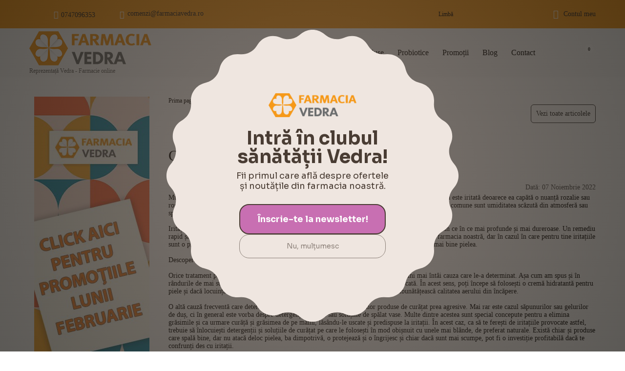

--- FILE ---
content_type: text/html; charset=utf-8
request_url: https://farmaciavedra.ro/blog-article/6/cum-sa-ti-ingrijesti-pielea-daca-suferi-de-iritatii.html
body_size: 16336
content:
<!DOCTYPE html><html lang="ro"><head><meta http-equiv="Content-Type" content="text/html; charset=utf-8" /><meta http-equiv="Content-Script-Type" content="text/javascript" /><meta http-equiv="Content-Style-Type" content="text/css" /><meta name="description" content="Farmacia online Vedra iti ofera suplimente alimentare si produse farmaceutice pentru sănătatea familiei tale" /><meta name="keywords" content="farmacie, omnibiotic, regulatpro, esprico, caricol, theresienoil, vedra, farmacia vedra,omni biotic, farmacie online" /> <link rel="icon" type="image/x-icon" href="/favicon.ico" /><title>Farmacia Vedra – farmacie online</title><link rel="canonical" href="https://farmaciavedra.ro/blog-article/6/cum-sa-ti-ingrijesti-pielea-daca-suferi-de-iritatii.html" />  <link rel="stylesheet" type="text/css" href="/userfiles/css/css_113_1596.css" /><script type="text/javascript" src="/userfiles/css/js_113_623.js"></script><meta name="viewport" content="width=device-width, initial-scale=1" /><link rel="alternate" type="application/rss+xml" title="Ştiri" href="/module.php?ModuleName=com.summercart.rss&amp;UILanguage=ro&amp;FeedType=News" /><script type="text/javascript">$(function(){ $('.innerbox').colorbox({minWidth: 500, minHeight: 300, maxWidth: '90%', maxHeight: '96%'}); var maxProducts = 7; var httpsDomain = 'https://farmaciavedra.ro/'; var searchUrl = '/search.html'; var seeMoreText = 'vezi mai mult'; SC.Util.initQuickSearch(httpsDomain, maxProducts, searchUrl, seeMoreText); }); SC.storeRoot = 'https://farmaciavedra.ro/'; SC.storeRootPath = '/'; SC.ML.PROVIDE_VALID_EMAIL = 'Trebuie sa introduci o adresă de mail corectă.'; SC.JSVersion = ''; </script><!-- Google tag (gtag.js) -->
<script async src="https://www.googletagmanager.com/gtag/js?id=AW-10901397264"></script>
<script>
  window.dataLayer = window.dataLayer || [];
  function gtag(){dataLayer.push(arguments);}
  gtag('js', new Date());

  gtag('config', 'AW-10901397264');
</script>
<!-- Event snippet for Achiziție finalizată conversion page -->
<script>
  gtag('event', 'conversion', {
      'send_to': 'AW-10901397264/vfGoCN7E5_kYEJC-mM4o',
      'value': 100.0,
      'currency': 'RON',
      'transaction_id': ''
  });
</script>
<script>
gtag('set', 'user_data', {
"city":CustomerAddressCity,

});
</script>
<script async custom-element="amp-analytics" src="https://cdn.ampproject.org/v0/amp-analytics-0.1.js"></script>
<script id="mcjs">!function(c,h,i,m,p){m=c.createElement(h),p=c.getElementsByTagName(h)[0],m.async=1,m.src=i,p.parentNode.insertBefore(m,p)}(document,"script","https://chimpstatic.com/mcjs-connected/js/users/a82123af22b7b5fa9d00f9f75/8b8a2fe58a7cde0b11164f3b8.js");</script>
 
		<script type="application/ld+json">
			{
				"@context": "https://schema.org",
				"@type": "BreadcrumbList",
				"itemListElement":
				[
					{
						"@type": "ListItem",
						"position": 1,
						"item":
						{
							"@id": "https://farmaciavedra.ro/",
							"name": "Prima pagină"
						}
					},
					{
						"@type": "ListItem",
						"position": 2,
						"item":
						{
							"@id": "https://farmaciavedra.ro/blog.html",
							"name": "Bloguri"
						}
					},
					{
						"@type": "ListItem",
						"position": 3,
						"item":
						{
							"@id": "https://farmaciavedra.ro/blog-article/6/cum-sa-ti-ingrijesti-pielea-daca-suferi-de-iritatii.html",
							"name": "Cum să-ți îngrijești pielea dacă suferi de iritații?"
						}
					}
				]
			}
		</script>  <link rel="preload" href="/skins/assets/fonts/awesome-icons-4.7/fontawesome-webfont.woff2" as="font" type="font/woff2" crossorigin /><link rel="preload" href="/skins/assets/fonts/open-iconic-11/fonts/open-iconic.woff2" as="font" type="font/woff2" crossorigin /><link rel="preload" href="/skins/assets/fonts/montserrat/montserrat-v12-cyrillic_latin-regular.woff2" as="font" type="font/ttf" crossorigin /> <script>(function(w,d,s,l,i){w[l]=w[l]||[];w[l].push({'gtm.start': new Date().getTime(),event:'gtm.js'});var f=d.getElementsByTagName(s)[0], j=d.createElement(s),dl=l!='dataLayer'?'&l='+l:'';j.async=true;j.src= 'https://www.googletagmanager.com/gtm.js?id='+i+dl;f.parentNode.insertBefore(j,f); })(window,document,'script','dataLayer','GTM-KHLDL6FZ');</script><script type="text/javascript">!function() { var scGTM = new SCEvents('GTM'); scGTM.sendProductParams = []; scGTM.orderInfo = false; scGTM.init(); $(document).on(scGTM.getEventStr('tracking:quick-buy'), function(event) { var product = scGTM.sendProductParams; dataLayer.push({'event': 'googleads.quickbuy', 'value': (product.promo != 0 ? product.promo : product.price), 'currency': product.currency}); }); $(document).on(scGTM.getEventStr('tracking:order-placed'), function(event, orderInfo) { var productIds = []; var orderItems = orderInfo.OrderItems; for (i in orderItems) { productIds.push(orderItems[i]['ProductID']); } var product = scGTM.sendProductParams, value = orderInfo.isQuickBuy ? (product.promo != 0 ? product.promo : product.price) : orderInfo['OrderTotal'], currency = orderInfo.isQuickBuy ? product.currency : orderInfo['OrderCurrencyCode']; dataLayer.push({'event': 'googleads.conversion', 'value': value, 'currency': currency, 'transaction_id': orderInfo['OrderID']}); }); }(); </script> <script type="text/javascript" src="//www.googleadservices.com/pagead/conversion_async.js"></script><script type="text/javascript">!function() { var scEOGoogleAWDynRem = new SCEvents('G_AW_D_R_T'); scEOGoogleAWDynRem.sendCategoryIsEnabled = false; scEOGoogleAWDynRem.sendCategoryParams = []; scEOGoogleAWDynRem.sendBrandIsEnabled = false; scEOGoogleAWDynRem.sendBrandParams = []; scEOGoogleAWDynRem.sendProductIsEnabled = false; scEOGoogleAWDynRem.sendProductParams = []; scEOGoogleAWDynRem.sendProductsListingParams = []; scEOGoogleAWDynRem.pageCode = "com.summercart.blog.article"; scEOGoogleAWDynRem.visitHelpPageIsEnabled = false; scEOGoogleAWDynRem.cartProductIds = []; scEOGoogleAWDynRem.orderInfo = false; scEOGoogleAWDynRem.init(); $(document).on(scEOGoogleAWDynRem.getEventStr('tracking:view-product'), function(event, product){ if (!window.google_trackConversion) { return; } window.google_trackConversion({ google_conversion_id: '10901397264', google_custom_params: { ecomm_prodid: product.id, ecomm_pagetype: 'product', ecomm_totalvalue : (product.promo && product.promo !== 0) ? product.promo : product.price, ecomm_category : getDynRemCategoryBranch(product) }, google_remarketing_only: true }); }); $(document).on(scEOGoogleAWDynRem.getEventStr('tracking:search'), function(event, searchPhrase) { var search = $('[name="ProductIdsAdword"]').map(function(index, element){ return $(element).attr('value'); }); var n = {},r=[]; for(var i = 0; i < search.length; i++) { if (!n[search[i]]) { n[search[i]] = true; r.push(search[i]); } } if (!window.google_trackConversion) { return; } window.google_trackConversion({ google_conversion_id: '10901397264', google_custom_params: { ecomm_prodid: r, ecomm_pagetype: 'searchresults', }, google_remarketing_only: true }); }); $(document).on(scEOGoogleAWDynRem.getEventStr('tracking:view-category'), function(event, category){ var search = $('[name="ProductIdsAdword"]').map(function(index, element){ return $(element).attr('value'); }); var n = {},r=[]; for (var i = 0; i < search.length; i++) { if (!n[search[i]]) { n[search[i]] = true; r.push(search[i]); } } if (!window.google_trackConversion) { return; } window.google_trackConversion({ google_conversion_id: '10901397264', google_custom_params: { ecomm_prodid: r, ecomm_pagetype: 'category', ecomm_category : category.name }, google_remarketing_only: true }); }); $(document).on(scEOGoogleAWDynRem.getEventStr('tracking:view-brand'), function(event, brand) { var search = $('[name="ProductIdsAdword"]').map(function(index, element){ return $(element).attr('value'); }); var n = {},r=[]; for (var i = 0; i < search.length; i++) { if (!n[search[i]]) { n[search[i]] = true; r.push(search[i]); } } if (!window.google_trackConversion) { return; } window.google_trackConversion({ google_conversion_id: '10901397264', google_custom_params: { ecomm_prodid: r, ecomm_pagetype: 'category', ecomm_category : brand.name }, google_remarketing_only: true }); }); $(document).on(scEOGoogleAWDynRem.getEventStr('tracking:view-web-page'), function(event) { if (!window.google_trackConversion) { return; } window.google_trackConversion({ google_conversion_id: '10901397264', google_custom_params: { ecomm_pagetype: 'other' }, google_remarketing_only: true }); }); $(document).on(scEOGoogleAWDynRem.getEventStr('tracking:initiate-checkout'), function(event) { if (!window.google_trackConversion) { return; } window.google_trackConversion({ google_conversion_id: '10901397264', google_custom_params: { ecomm_prodid: scEOGoogleAWDynRem.cartProductIds, ecomm_pagetype: 'cart' }, google_remarketing_only: true }); }); $(document).on(scEOGoogleAWDynRem.getEventStr('tracking:order-placed'), function(event, orderInfo) { var productIds = []; var priceTotal = 0; var orderItems = orderInfo.OrderItems; for (i in orderItems) { productIds.push(orderItems[i]['ProductID']); priceTotal += parseFloat(orderItems[i]['OrderItemPrice']); } if (!window.google_trackConversion) { return; } window.google_trackConversion({ google_conversion_id: '10901397264', google_custom_params: { ecomm_prodid: productIds, ecomm_pagetype: 'purchase', ecomm_totalvalue : priceTotal }, google_conversion_format: '3', google_conversion_order_id: orderInfo.OrderID, google_conversion_currency: orderInfo.OrderCustomerCurrencyCode, google_conversion_value: orderInfo.OrderCustomerCurrencyTotal, google_conversion_label: orderInfo.OrderID, google_remarketing_only: false }); }); function getDynRemCategoryBranch(product) { var category = product.category[0]; var breadcrumb = []; for (i in category.breadcrumb) { breadcrumb.push(category.breadcrumb[i].name); } breadcrumb.push(category.name); return breadcrumb.join(' > '); } }(); </script><!-- Global site tag (gtag.js) - Google Analytics -->
<script>
	window.gtag_loaded = true;
	window.dataLayer = window.dataLayer || [];
	function gtag(){dataLayer.push(arguments);}
	
			gtag('consent', 'default', {
			'ad_storage': 'granted',
			'ad_user_data': 'granted',
			'ad_personalization': 'granted',
			'analytics_storage': 'granted',
			'functionality_storage': 'granted',
			'personalization_storage': 'granted',
			'security_storage': 'granted'
		});
	</script>
<script async src="https://www.googletagmanager.com/gtag/js?id=G-D6N5867CDK"></script>
<script>
	gtag('js', new Date());
	gtag('config', 'G-D6N5867CDK', {'allow_enhanced_conversions':true});
</script>
<!-- /Global site tag (gtag.js) - Google Analytics -->

<script defer src='https://attr-2p.com/e5e4ae899/clc/1.js'></script>
<script class="js-tracking-scripts" type="text/javascript">
</script>
<script type="module" >
	import { GoogleEcommerceGtag } from "/skins/orion/plugins/google_ecomerce_tracking_gtag/google_ecomerce_tracking_gtag.js?rev=0cfa903748b22c57db214c7229180c71ed34da8a";
	
	var googleEcommerce = new GoogleEcommerceGtag(
		{
			'tracking:add-to-cart' : 'onAddToCart',
			'tracking:remove-from-cart' : 'onRemoveFromCart',
			'tracking:add-to-wishlist' : 'onAddToWishList',
						'tracking:register' : 'onRegister',
									'tracking:search' : 'onSearch',
						'tracking:view-product' : 'onViewItem',
			'tracking:view-category' : 'onViewItemList',
			'tracking:view-promotion' : 'onViewPromotion'
		},
		{"sendCategoryIsEnabled":false,"sendBrandIsEnabled":false,"sendBrandParams":[],"sendProductIsEnabled":false,"sendProductsIsEnabled":false,"sendProductsListingParams":[],"pageCode":"com.summercart.blog.article","visitHelpPageIsEnabled":false,"cartProductIds":[],"cartProducts":[],"cartCustomerCurrency":"","cartSubTotal":"","orderInfo":null,"customerEmail":"","sessionId":"","currency":"RON"},
		false,
		'G-D6N5867CDK'
	);
	
	googleEcommerce.register();
</script>
</head><body class="lang-ro dynamic-page dynamic-page-com_summercart_blog_article layout-236 layout-type-thin-wide products-per-row-3 " ><div class="c-body-container js-body-container"><div class="c-body-container__sub"><header class="c-header container js-header-container"><mi:section1 name="hasRestoredCart" src="popup/restored_cart.tmpl"></mi:section1><div class="c-header__topline"><div class="c-header__topline-inner"><div class="c-header__top-menu-contact"><div class="c-header__top-menu-row"><script type="text/javascript">$(function () { SC.Util.attachDropDown('#top-menu li', 'below'); SC.Util.attachDropDown('#top-menu li ul li', 'right'); if($('.js-header-mobile-top-menu .c-header__top-menu-line li').hasClass('c-header__top-menu-item')){ $('.js-header-mobile-top-menu').addClass('has-menus'); }else { $('.js-header-mobile-top-menu').addClass('is-empty'); } }); </script><ul id="top-menu" class="c-header__top-menu-line"></ul></div><div class="c-header__contact-wrapper"><ul class="c-header__contact-info-list"><li class="c-header__phone-wrapper c-header__contacet-row"><span class="c-header__phone-label c-header__contact-label"></span><a class="c-header__phone-number js-phone-number" href="tel:0747096353">0747096353</a></li><li class="c-header__email-wrapper c-header__contacet-row"><span class="c-header__email-label c-header__contact-label"></span><a class="c-header__email-link js-header-email" href="#"></a></li></ul></div></div><div class="c-header__lang-currency-profile"><div class="c-header__lang-currency"><div class="c-header__curr-lang-label"><span class="c-header__lang-label js-lang-label">Limbă</span><span class="c-header__curr-lang-label-separator js-lang-curr-separator"> & </span></div><div class="c-header__curr-lang-selected"><span class="c-header__curr-lang-selected-separator js-lang-curr-selected-separator"> / </span></div><div class="c-header__curr-lang-dropdown"><div class="c-header__language language-container"><span class="c-header__lang-dd-label"><span class="c-header__lang-dd-label-inner">Limbă</span></span></div></div></div><div class="c-header__profile js-header-login-section"><div class="c-header__profile-icon--not-logged" onclick="location.href='https://farmaciavedra.ro/login.html';">Contul meu</div><div class="c-header__profile-wrapper--not-logged"><a href="https://farmaciavedra.ro/login.html" class="c-header__profile_link c-header__profile-login">Contul meu</a><a href="https://farmaciavedra.ro/register.html" class="c-header__profile_link c-header__profile-register">Creează cont</a> </div></div></div></div></div><div class="c-header__standard"><h2 class="c-header__logo c-header__logo--is-image"><a class="c-header__logo-link" href="/"><img class="c-header__logo-image" src="/userfiles/logo/logo-farmacia-drogheria-on-line-vedra.png" alt="Farmacia Vedra International S.R.L." width="250" height="70" /></a><span class="c-header__slogan-text" style="">Reprezentață Vedra - Farmacie online</span></h2><div class="c-header__main-menu-place"></div><div class="c-header__info"><div class="c-header__search js-header-search"><div class="c-header__search-icon-toggle js-toggle-search"></div><div class="c-header__search-form-wrapper js-show-search-bar"><form action="/search.html" class="c-header_search_form js-header-search-form"><span class="c-header__search-button"><input type="submit" value="Căutare" class="c-header__search-button-submit" /></span><input type="text" class="c-header__search_input js-header-search-input" id="sbox" name="phrase" value="" placeholder="Caută..." /></form></div></div><div class="c-header__cart js-header-cart"><div class="c-header__cart-info"><div class="c-header__cart--empty"><span class="c-header__cart-items-count">0</span></div></div></div></div></div><div class="c-header__mobile"><div class="c-header__mobile-top"><div class="c-header__mobile-menu-item mobile-menu-item-international"><div class="c-header__lang-currency"><div class="c-header__curr-lang-label"><span class="c-header__lang-label js-lang-label">Limbă</span><span class="c-header__curr-lang-label-separator js-lang-curr-separator"> & </span></div><div class="c-header__curr-lang-selected"><span class="c-header__curr-lang-selected-separator js-lang-curr-selected-separator"> / </span></div><div class="c-header__curr-lang-dropdown"><div class="c-header__language language-container"><span class="c-header__lang-dd-label"><span class="c-header__lang-dd-label-inner">Limbă</span></span></div></div></div></div><div class="c-header__profile js-header-login-section"><div class="c-header__profile-icon--not-logged" onclick="location.href='https://farmaciavedra.ro/login.html';">Contul meu</div><div class="c-header__profile-wrapper--not-logged"><a href="https://farmaciavedra.ro/login.html" class="c-header__profile_link c-header__profile-login">Contul meu</a><a href="https://farmaciavedra.ro/register.html" class="c-header__profile_link c-header__profile-register">Creează cont</a></div></div></div><div class="c-header__mobile-middle"><div class="c-header__standard-logo-section"><h2 class="c-header__logo c-header__logo--is-image"><a href="/"><img class="c-header__logo-image" src="/userfiles/logo/logo-farmacia-drogheria-on-line-vedra.png" alt="Farmacia Vedra International S.R.L." width="250" height="70" /></a><span class="c-header__slogan-text" style="">Reprezentață Vedra - Farmacie online</span></h2></div><div class="c-header__mobile-menu-item mobile-menu-item-search"><div class="c-header__search js-header-search"><div class="c-header__search-icon-toggle js-toggle-search"></div><div class="c-header__search-form-wrapper js-show-search-bar"><form action="/search.html" class="c-header_search_form js-header-search-form"><span class="c-header__search-button"><input type="submit" value="Căutare" class="c-header__search-button-submit" /></span><input type="text" class="c-header__search_input js-header-search-input" id="sbox" name="phrase" value="" placeholder="Caută..." /></form></div></div></div><ul class="c-header__mobile-menu js-header-cart"><li class="c-header__mobile-menu-item c-header__cart-mobile"><a id="mobile-cart" class="c-header__cart-mobile-link mobile-menu-item-cart" href="https://farmaciavedra.ro/cart.html"></a></li><li class="c-header__mobile-menu-item mobile-menu-item-nav js-mobile-menu-item-nav"><span class="c-header__mobile-nav-icon is-first">&nbsp;</span><span class="c-header__mobile-nav-icon is-second">&nbsp;</span><span class="c-header__mobile-nav-icon is-third">&nbsp;</span></li></ul></div></div></header><main>
<div class="o-column c-layout-top o-layout--horizontal c-layout-top__sticky sticky js-layout-top">
	<div class="c-layout-wrapper c-layout-top__sticky-wrapper">
		<div class="o-box c-box-main-menu js-main-menu-box">

	<div class="o-box-content c-box-main-menu__content">
		<div class="c-menu__empty-for-logo"></div>
		<ul class="c-box-main-menu__list">
							<li class=" is-current c-box-main-menu__item js-box-main-menu__item">
					<a href="/" title="Acasă" class="c-box-main-menu__item-link">
												Acasă
						<span class="c-box-main-menu__mobile-control js-mobile-control"><span>+</span></span>
					</a>
									</li>
							<li class="menu-item-mega-menu c-box-main-menu__item js-box-main-menu__item">
					<a href="#" title="Meniu" class="c-box-main-menu__item-link">
												Meniu
						<span class="c-box-main-menu__mobile-control js-mobile-control"><span>+</span></span>
					</a>
											<ul class="c-mega-menu__rows-list js-mega-menu-list">
		<li class="c-mega-menu__row js-mega-menu__row">
					<div class="c-mega-menu__title-box c-mega-menu__titile-width-25% js-mega-menu-title-box" style="width:25%;"><span>  Sănătate</span></div>
			<div class="c-mega-menu__content-box c-mega-menu__content-width-25% js-mega-menu-content-box" style="width:25%;"><div id="box-megabox-0-1-19" class="c-box c-box--megabox-0-1-19 c-box-categories js-box-categories ">

	<a class="c-box-categories__main-category-link" href="/category/231/sanatate.html">		<div class="c-box-categories__box-title-wrapper o-box-title-wrapper">
		<h2 class="c-box-categories__box-title o-box-title">  Sănătate</h2>
	</div>
	
		<div class="c-box-categories__base-category-image-wrapper">
		<img class="c-box-categories__base-category-image js-mega-menu-images" data-src="/userfiles/categoryimages/image_665765efe04d803ebac0a50d473a1750.jpg" width="280" height="95" loading="lazy" />
	</div>
		</a>
	<ul class="c-box-categories__list">
				<li class="c-box-categories__category c-box-categories__categories-per-row-3">
			<a class="c-box-categories__category-title-link" href="/category/243/gat-raceala-tuse.html" title="Gât / Răceală / Tuse (33)">
								<img class="c-box-categories__category-image js-mega-menu-images" data-src="/userfiles/categoryimages/image_aa72f2cfd4e6d79656397ff95056aecd.jpg" width="400" height="400" loading="lazy" />
								<div class="c-box-categories__category-name-wrapper">
					<span class="c-box-categories__category-name">Gât / Răceală / Tuse</span> 
									</div>
			</a>
		</li>
				<li class="c-box-categories__category c-box-categories__categories-per-row-3">
			<a class="c-box-categories__category-title-link" href="/category/250/vitamine-si-minerale.html" title="Vitamine și minerale (14)">
								<img class="c-box-categories__category-image js-mega-menu-images" data-src="/userfiles/categoryimages/image_1e36870574bde011f32afccb4377a857.jpg" width="400" height="400" loading="lazy" />
								<div class="c-box-categories__category-name-wrapper">
					<span class="c-box-categories__category-name">Vitamine și minerale</span> 
									</div>
			</a>
		</li>
				<li class="c-box-categories__category c-box-categories__categories-per-row-3">
			<a class="c-box-categories__category-title-link" href="/category/245/imunitate.html" title="Imunitate (19)">
								<img class="c-box-categories__category-image js-mega-menu-images" data-src="/userfiles/categoryimages/image_ee9d203924a5b3eed9dbbaddaf53bc23.jpg" width="400" height="400" loading="lazy" />
								<div class="c-box-categories__category-name-wrapper">
					<span class="c-box-categories__category-name">Imunitate</span> 
									</div>
			</a>
		</li>
				<li class="c-box-categories__category c-box-categories__categories-per-row-3">
			<a class="c-box-categories__category-title-link" href="/category/249/arsuri-si-cicatrici.html" title="Arsuri și Cicatrici (12)">
								<img class="c-box-categories__category-image js-mega-menu-images" data-src="/userfiles/categoryimages/image_4d14f93c7f5c19bf4a8da714a14c4c5b.jpg" width="400" height="400" loading="lazy" />
								<div class="c-box-categories__category-name-wrapper">
					<span class="c-box-categories__category-name">Arsuri și Cicatrici</span> 
									</div>
			</a>
		</li>
				<li class="c-box-categories__category c-box-categories__categories-per-row-3">
			<a class="c-box-categories__category-title-link" href="/category/255/protectoare-hepatice.html" title="Protectoare Hepatice (1)">
								<img class="c-box-categories__category-image js-mega-menu-images" data-src="/userfiles/categoryimages/image_8950c99362d13af9a5e99b2c3ce56c8b.jpg" width="400" height="400" loading="lazy" />
								<div class="c-box-categories__category-name-wrapper">
					<span class="c-box-categories__category-name">Protectoare Hepatice</span> 
									</div>
			</a>
		</li>
				<li class="c-box-categories__category c-box-categories__categories-per-row-3">
			<a class="c-box-categories__category-title-link" href="/category/324/produse.html" title="Produse (83)">
								<div class="c-box-categories__category-name-wrapper">
					<span class="c-box-categories__category-name">Produse</span> 
									</div>
			</a>
		</li>
				<li class="c-box-categories__category c-box-categories__categories-per-row-3">
			<a class="c-box-categories__category-title-link" href="/category/246/disconfort-gastro-intestinal.html" title="Disconfort gastro-intestinal (17)">
								<img class="c-box-categories__category-image js-mega-menu-images" data-src="/userfiles/categoryimages/image_3ce05bf4486b28812591eec9c8be3791.jpg" width="400" height="400" loading="lazy" />
								<div class="c-box-categories__category-name-wrapper">
					<span class="c-box-categories__category-name">Disconfort gastro-intestinal</span> 
									</div>
			</a>
		</li>
				<li class="c-box-categories__category c-box-categories__categories-per-row-3">
			<a class="c-box-categories__category-title-link" href="/category/251/stres-frica-si-anxietate.html" title="Stres, frică și anxietate (2)">
								<img class="c-box-categories__category-image js-mega-menu-images" data-src="/userfiles/categoryimages/image_9aa297079176791c51c20c1bee9c3e5b.jpg" width="400" height="399" loading="lazy" />
								<div class="c-box-categories__category-name-wrapper">
					<span class="c-box-categories__category-name">Stres, frică și anxietate</span> 
									</div>
			</a>
		</li>
				<li class="c-box-categories__category c-box-categories__categories-per-row-3">
			<a class="c-box-categories__category-title-link" href="/category/252/tuse.html" title="Tuse (7)">
								<img class="c-box-categories__category-image js-mega-menu-images" data-src="/userfiles/categoryimages/image_0f8e52dcde65567254b24753ce79aa7f.jpg" width="400" height="400" loading="lazy" />
								<div class="c-box-categories__category-name-wrapper">
					<span class="c-box-categories__category-name">Tuse</span> 
									</div>
			</a>
		</li>
			</ul>

</div></div>
					<div class="c-mega-menu__title-box c-mega-menu__titile-width-25% js-mega-menu-title-box" style="width:25%;"><span>  Frumuseţe</span></div>
			<div class="c-mega-menu__content-box c-mega-menu__content-width-25% js-mega-menu-content-box" style="width:25%;"><div id="box-megabox-0-2-19" class="c-box c-box--megabox-0-2-19 c-box-categories js-box-categories ">

	<a class="c-box-categories__main-category-link" href="/category/230/frumusete.html">		<div class="c-box-categories__box-title-wrapper o-box-title-wrapper">
		<h2 class="c-box-categories__box-title o-box-title">  Frumuseţe</h2>
	</div>
	
		<div class="c-box-categories__base-category-image-wrapper">
		<img class="c-box-categories__base-category-image js-mega-menu-images" data-src="/userfiles/categoryimages/image_ed762faa8e6acd27f51eb284aa3ecfa8.jpg" width="280" height="95" loading="lazy" />
	</div>
		</a>
	<ul class="c-box-categories__list">
				<li class="c-box-categories__category c-box-categories__categories-per-row-3">
			<a class="c-box-categories__category-title-link" href="/category/263/par.html" title="Păr (4)">
								<img class="c-box-categories__category-image js-mega-menu-images" data-src="/userfiles/categoryimages/image_0a37f87ad71e1f2cf9e38b0d92cbe3a3.jpg" width="400" height="400" loading="lazy" />
								<div class="c-box-categories__category-name-wrapper">
					<span class="c-box-categories__category-name">Păr</span> 
									</div>
			</a>
		</li>
				<li class="c-box-categories__category c-box-categories__categories-per-row-3">
			<a class="c-box-categories__category-title-link" href="/category/262/piele.html" title="Piele (18)">
								<img class="c-box-categories__category-image js-mega-menu-images" data-src="/userfiles/categoryimages/image_6e95e2516437d6c513f15b1ade8b00ff.jpg" width="400" height="400" loading="lazy" />
								<div class="c-box-categories__category-name-wrapper">
					<span class="c-box-categories__category-name">Piele</span> 
									</div>
			</a>
		</li>
				<li class="c-box-categories__category c-box-categories__categories-per-row-3">
			<a class="c-box-categories__category-title-link" href="/category/264/unghii.html" title="Unghii (3)">
								<img class="c-box-categories__category-image js-mega-menu-images" data-src="/userfiles/categoryimages/image_9ee9830f7afa95bbaf581d3276c5b775.jpg" width="400" height="400" loading="lazy" />
								<div class="c-box-categories__category-name-wrapper">
					<span class="c-box-categories__category-name">Unghii</span> 
									</div>
			</a>
		</li>
			</ul>

</div></div>
					<div class="c-mega-menu__title-box c-mega-menu__titile-width-25% js-mega-menu-title-box" style="width:25%;"><span>  Mama și copilul</span></div>
			<div class="c-mega-menu__content-box c-mega-menu__content-width-25% js-mega-menu-content-box" style="width:25%;"><div id="box-megabox-0-3-19" class="c-box c-box--megabox-0-3-19 c-box-categories js-box-categories ">

	<a class="c-box-categories__main-category-link" href="/category/279/mama-si-copilul.html">		<div class="c-box-categories__box-title-wrapper o-box-title-wrapper">
		<h2 class="c-box-categories__box-title o-box-title">  Mama și copilul</h2>
	</div>
	
		<div class="c-box-categories__base-category-image-wrapper">
		<img class="c-box-categories__base-category-image js-mega-menu-images" data-src="/userfiles/categoryimages/image_ce82752ea5ddf7b2e9ceed60000a94f2.jpg" width="280" height="95" loading="lazy" />
	</div>
		</a>
	<ul class="c-box-categories__list">
				<li class="c-box-categories__category c-box-categories__categories-per-row-3">
			<a class="c-box-categories__category-title-link" href="/category/325/sarcina-si-alaptare.html" title="Sarcină și alăptare (19)">
								<img class="c-box-categories__category-image js-mega-menu-images" data-src="/userfiles/categoryimages/image_ac1e6882fac82a4585e5e421aeff9234.jpg" width="301" height="300" loading="lazy" />
								<div class="c-box-categories__category-name-wrapper">
					<span class="c-box-categories__category-name">Sarcină și alăptare</span> 
									</div>
			</a>
		</li>
				<li class="c-box-categories__category c-box-categories__categories-per-row-3">
			<a class="c-box-categories__category-title-link" href="/category/302/solutii-nazale.html" title="Soluții nazale (3)">
								<img class="c-box-categories__category-image js-mega-menu-images" data-src="/userfiles/categoryimages/image_23bf378ee78b252ee5ac996daad5d076.jpg" width="400" height="400" loading="lazy" />
								<div class="c-box-categories__category-name-wrapper">
					<span class="c-box-categories__category-name">Soluții nazale</span> 
									</div>
			</a>
		</li>
				<li class="c-box-categories__category c-box-categories__categories-per-row-3">
			<a class="c-box-categories__category-title-link" href="/category/304/raceala-si-tuse.html" title="Răceală și tuse (22)">
								<img class="c-box-categories__category-image js-mega-menu-images" data-src="/userfiles/categoryimages/image_b625d683d84e71109947b5b7d5f7fe20.jpg" width="400" height="400" loading="lazy" />
								<div class="c-box-categories__category-name-wrapper">
					<span class="c-box-categories__category-name">Răceală și tuse</span> 
									</div>
			</a>
		</li>
				<li class="c-box-categories__category c-box-categories__categories-per-row-3">
			<a class="c-box-categories__category-title-link" href="/category/313/crampe.html" title="Crampe (5)">
								<img class="c-box-categories__category-image js-mega-menu-images" data-src="/userfiles/categoryimages/image_450e78b1014c88086e829583f6e3362f.jpg" width="400" height="400" loading="lazy" />
								<div class="c-box-categories__category-name-wrapper">
					<span class="c-box-categories__category-name">Crampe</span> 
									</div>
			</a>
		</li>
				<li class="c-box-categories__category c-box-categories__categories-per-row-3">
			<a class="c-box-categories__category-title-link" href="/category/305/imunitate.html" title="Imunitate (9)">
								<img class="c-box-categories__category-image js-mega-menu-images" data-src="/userfiles/categoryimages/image_20478d106315d809a70d70cf1047162e.jpg" width="400" height="400" loading="lazy" />
								<div class="c-box-categories__category-name-wrapper">
					<span class="c-box-categories__category-name">Imunitate</span> 
									</div>
			</a>
		</li>
			</ul>

</div></div>
					<div class="c-mega-menu__title-box c-mega-menu__titile-width-25% js-mega-menu-title-box" style="width:25%;"><span>Probiotice</span></div>
			<div class="c-mega-menu__content-box c-mega-menu__content-width-25% js-mega-menu-content-box" style="width:25%;"><div id="box-megabox-0-4-19" class="c-box c-box--megabox-0-4-19 c-box-categories js-box-categories ">

	<a class="c-box-categories__main-category-link" href="/category/326/probiotice.html">		<div class="c-box-categories__box-title-wrapper o-box-title-wrapper">
		<h2 class="c-box-categories__box-title o-box-title">Probiotice</h2>
	</div>
	
		<div class="c-box-categories__base-category-image-wrapper">
		<img class="c-box-categories__base-category-image js-mega-menu-images" data-src="/userfiles/categoryimages/image_35dd8dfa3caeda5dbd3222f67be0e9de.jpg" width="280" height="95" loading="lazy" />
	</div>
		</a>
	<ul class="c-box-categories__list">
			</ul>

</div></div>
			</li>
	</ul>

									</li>
							<li class=" c-box-main-menu__item js-box-main-menu__item">
					<a href="/category/324/produse.html" title="Produse" class="c-box-main-menu__item-link">
												Produse
						<span class="c-box-main-menu__mobile-control js-mobile-control"><span>+</span></span>
					</a>
									</li>
							<li class=" c-box-main-menu__item js-box-main-menu__item">
					<a href="https://farmaciavedra.ro/category/326/probiotice.html" title="Probiotice" class="c-box-main-menu__item-link">
												Probiotice
						<span class="c-box-main-menu__mobile-control js-mobile-control"><span>+</span></span>
					</a>
									</li>
							<li class=" c-box-main-menu__item js-box-main-menu__item">
					<a href="/promotii.html" title="Promoții" class="c-box-main-menu__item-link">
												Promoții
						<span class="c-box-main-menu__mobile-control js-mobile-control"><span>+</span></span>
					</a>
									</li>
							<li class=" c-box-main-menu__item js-box-main-menu__item">
					<a href="https://farmaciavedra.ro/blog" title="Blog" class="c-box-main-menu__item-link">
												Blog
						<span class="c-box-main-menu__mobile-control js-mobile-control"><span>+</span></span>
					</a>
									</li>
							<li class="menu-item-mega-menu c-box-main-menu__item js-box-main-menu__item">
					<a href="#" title="Contact" class="c-box-main-menu__item-link">
												Contact
						<span class="c-box-main-menu__mobile-control js-mobile-control"><span>+</span></span>
					</a>
											<ul class="c-mega-menu__rows-list js-mega-menu-list">
		<li class="c-mega-menu__row js-mega-menu__row">
					<div class="c-mega-menu__title-box c-mega-menu__titile-width-50% js-mega-menu-title-box" style="width:50%;"><span>Adresă</span></div>
			<div class="c-mega-menu__content-box c-mega-menu__content-width-50% js-mega-menu-content-box" style="width:50%;"><div id="box-megabox-0-1-23" class="c-box c-box-megabox-0-1-23 c-box-address ">
		<div class="c-box-address__title-wrapper o-box-title-wrapper">
		<h2 class="c-box-address__title o-box-title">Adresă</h2>
	</div>
		<div class="c-box-address__content">
		<div class="c-box-address__content-wrapper">
			<div class="c-box-address__company-name">Farmacia Vedra International S.R.L.</div>
						<div class="c-box-address__address-list">
				<div class="c-box-address__address-title">Adresă:</div>
				<div class="c-box-address__address1">Glina, Str. LIBERTĂȚII, NR. 198A</div>
							</div>
									<div class="c-box-address__phone-list">
				<div class="c-box-address__phone-title">Telefon:</div>
				<div class="c-box-address__phone1">0747096353</div>
								<div class="c-box-address__phone2">0314210990</div>
							</div>
									<div class="c-box-address__email-wrapper">
				<div class="c-box-address__email-title">Adrese e-mail:</div>
								<div class="c-box-address__email">
					<a class="c-box-address__email-link" href="mailto:comenzi@farmaciavedra.ro">comenzi@farmaciavedra.ro</a>
				</div>
							</div>
					</div>
	</div>
</div>
</div>
					<div class="c-mega-menu__title-box c-mega-menu__titile-width-50% js-mega-menu-title-box" style="width:50%;"><span>Program</span></div>
			<div class="c-mega-menu__content-box c-mega-menu__content-width-50% js-mega-menu-content-box" style="width:50%;"><div id="box-megabox-0-2-23" class="c-box c-box--megabox-0-2-23 c-box-html ">
		<div class="c-box-html__box-title-wrapper o-box-title-wrapper">
		<h2 class="c-box-html__box-title o-box-title">Program</h2>
	</div>
		<div class="c-box-html__box-content s-html-editor"><div id="sales-time"><h6><span style="color:#FF0000;">Program de lucru:</span></h6><div>Luni - Vineri</div><div>09:00 -&nbsp;18:00</div></div><div id="sales-phone"><h6><span style="color:#FF0000;">Telefon:</span></h6><div><span style="font-family: Montserrat; font-size: 14px; background-color: rgb(251, 251, 251);">0747096353</span></div><div>&nbsp;</div><div>&nbsp; <div id="sales-email"><h6><span style="color:#FF0000;">Email</span></h6><div><a href="mailto:comenzi@farmaciavedra.ro" style="padding: 0;">comenzi @ farmaciavedra.ro</a></div><div>&nbsp;</div><div>Timp de răspuns max. 1 zi lucrătoare</div><div>&nbsp;</div><div><a href="mailto:contact@farmaciavedra.ro" style="padding: 0px;">contact @ farmaciavedra.ro</a></div></div></div><div>&nbsp;</div></div></div>
</div>
</div>
			</li>
	</ul>

									</li>
					</ul>
		<div class="c-menu__empty-for-cart"></div>
	</div>
	
</div>

<script type="text/javascript">
$(function(){
	/* $('#main-menu-box > .box-content  ul  li').unbind('mouseenter').unbind('mouseleave').bind({
		mouseenter : function() {
			$(this).find('> ul').stop(true, true).show(0);
			$(this).find('.box').trigger('megaMenuOpen');
			SC.Util.fitMegaMenuRows($(this));
		},
		mouseleave : function() {
			$(this).find('> ul').stop(true, true).delay(100).hide(0);
		}
	}); */
	
	if (($('.js-main-menu-box > .c-box-main-menu__content > ul > li > ul').length > 0 ) && ($('.js-main-menu-box > .c-box-main-menu__content > ul > li > ul').html().length > 0)) {
		$('.js-main-menu-box > .c-box-main-menu__content > ul > li > ul').closest('li').addClass('has-submenus');
	}
});
</script>
	</div>
</div>

<div class="c-layout-main js-layout-main">
		<div id="c-layout-main__column-left" class="o-layout--vertical c-layout-main--thin">
		<div class="c-layout-wrapper">
			
			<style type="text/css">
	@media only screen and (max-width: 590px) {
		.c-banner__image-wrapper-1 {
			aspect-ratio: 236 / 885;
		}
	}
	@media only screen and (min-width: 591px) and (max-width: 1921px) {
		.c-banner__image-wrapper-1 {
			aspect-ratio: 236 / 885;
		}
	}
</style>
<div class="c-banner__image-wrapper js-image-banner-wrapper bannerPopup c-banner__image-wrapper-1">
		<a class="c-banner__image-link" href="https://farmaciavedra.ro/module.php?ModuleName=com.summercart.banners&amp;BannerID=305">
					<picture>
			<source media="(max-width: 590px)" srcset="/userfiles/banners/305/jpeg/image_cf8eb889ca991d9dc2986155be4b49de.m.jpg" width="236" height="885">
			<img class="c-banner__img" src="/userfiles/banners/305/jpeg/image_c3ba0f9e0ebe00e7b6c7575fb5ee1272.d.jpg" title="Therasal" alt="Therasal" width="236" height="885"/>
		</picture>
				</a>
	</div>
<div id="box-18" class="c-box c-box--18 c-box-dd-categories ">
	<input type="checkbox" id="c-box-dd-categories-nav-check" class="c-box-dd-categories__nav-check">
	<label for="c-box-dd-categories-nav-check" class="c-box-dd-categories__nav-menu"> Toate Categoriile</label>
	<label for="c-box-dd-categories-nav-check" class="c-box-dd-categories__nav-close"></label>

			<div class="c-box-dd-categories__title-wrapper o-box-title-wrapper">
			<h2 class="c-box-dd-categories__box-title o-box-title">Categorii</h2>
		</div>
		
	<ul class="o-box-content c-box-dd-categories__subcategory-list js-box-dd-categories__subcategory-list">
			<li class="c-box-dd-categories__item js-box-dd-categories-item c-box-dd-categories__categoryid-231 has-submenus is-first   ">
			<a href="/category/231/sanatate.html" class="c-box-dd-categories__subcategory-item-link hasProducts is-parent">
				<span>Sănătate</span><span class="c-box-main-menu__mobile-control js-mobile-control"><span>+</span></span>
			</a>
			<ul class="o-box-content c-box-dd-categories__subcategory-list js-box-dd-categories__subcategory-list">
			<li class="c-box-dd-categories__item js-box-dd-categories-item c-box-dd-categories__categoryid-243  is-first   ">
			<a href="/category/243/gat-raceala-tuse.html" class="c-box-dd-categories__subcategory-item-link hasProducts ">
				<span>Gât / Răceală / Tuse</span><span class="c-box-main-menu__mobile-control js-mobile-control"><span>+</span></span>
			</a>
			
		</li>
			<li class="c-box-dd-categories__item js-box-dd-categories-item c-box-dd-categories__categoryid-250     ">
			<a href="/category/250/vitamine-si-minerale.html" class="c-box-dd-categories__subcategory-item-link hasProducts ">
				<span>Vitamine și minerale</span><span class="c-box-main-menu__mobile-control js-mobile-control"><span>+</span></span>
			</a>
			
		</li>
			<li class="c-box-dd-categories__item js-box-dd-categories-item c-box-dd-categories__categoryid-245     ">
			<a href="/category/245/imunitate.html" class="c-box-dd-categories__subcategory-item-link hasProducts ">
				<span>Imunitate</span><span class="c-box-main-menu__mobile-control js-mobile-control"><span>+</span></span>
			</a>
			
		</li>
			<li class="c-box-dd-categories__item js-box-dd-categories-item c-box-dd-categories__categoryid-249     ">
			<a href="/category/249/arsuri-si-cicatrici.html" class="c-box-dd-categories__subcategory-item-link hasProducts ">
				<span>Arsuri și Cicatrici</span><span class="c-box-main-menu__mobile-control js-mobile-control"><span>+</span></span>
			</a>
			
		</li>
			<li class="c-box-dd-categories__item js-box-dd-categories-item c-box-dd-categories__categoryid-255     ">
			<a href="/category/255/protectoare-hepatice.html" class="c-box-dd-categories__subcategory-item-link hasProducts ">
				<span>Protectoare Hepatice</span><span class="c-box-main-menu__mobile-control js-mobile-control"><span>+</span></span>
			</a>
			
		</li>
			<li class="c-box-dd-categories__item js-box-dd-categories-item c-box-dd-categories__categoryid-324     ">
			<a href="/category/324/produse.html" class="c-box-dd-categories__subcategory-item-link hasProducts ">
				<span>Produse</span><span class="c-box-main-menu__mobile-control js-mobile-control"><span>+</span></span>
			</a>
			
		</li>
			<li class="c-box-dd-categories__item js-box-dd-categories-item c-box-dd-categories__categoryid-246     ">
			<a href="/category/246/disconfort-gastro-intestinal.html" class="c-box-dd-categories__subcategory-item-link hasProducts ">
				<span>Disconfort gastro-intestinal</span><span class="c-box-main-menu__mobile-control js-mobile-control"><span>+</span></span>
			</a>
			
		</li>
			<li class="c-box-dd-categories__item js-box-dd-categories-item c-box-dd-categories__categoryid-251     ">
			<a href="/category/251/stres-frica-si-anxietate.html" class="c-box-dd-categories__subcategory-item-link hasProducts ">
				<span>Stres, frică și anxietate</span><span class="c-box-main-menu__mobile-control js-mobile-control"><span>+</span></span>
			</a>
			
		</li>
			<li class="c-box-dd-categories__item js-box-dd-categories-item c-box-dd-categories__categoryid-252   is-last  ">
			<a href="/category/252/tuse.html" class="c-box-dd-categories__subcategory-item-link hasProducts ">
				<span>Tuse</span><span class="c-box-main-menu__mobile-control js-mobile-control"><span>+</span></span>
			</a>
			
		</li>
	</ul>
		</li>
			<li class="c-box-dd-categories__item js-box-dd-categories-item c-box-dd-categories__categoryid-230 has-submenus    ">
			<a href="/category/230/frumusete.html" class="c-box-dd-categories__subcategory-item-link hasProducts is-parent">
				<span>Frumuseţe</span><span class="c-box-main-menu__mobile-control js-mobile-control"><span>+</span></span>
			</a>
			<ul class="o-box-content c-box-dd-categories__subcategory-list js-box-dd-categories__subcategory-list">
			<li class="c-box-dd-categories__item js-box-dd-categories-item c-box-dd-categories__categoryid-263  is-first   ">
			<a href="/category/263/par.html" class="c-box-dd-categories__subcategory-item-link hasProducts ">
				<span>Păr</span><span class="c-box-main-menu__mobile-control js-mobile-control"><span>+</span></span>
			</a>
			
		</li>
			<li class="c-box-dd-categories__item js-box-dd-categories-item c-box-dd-categories__categoryid-262     ">
			<a href="/category/262/piele.html" class="c-box-dd-categories__subcategory-item-link hasProducts ">
				<span>Piele</span><span class="c-box-main-menu__mobile-control js-mobile-control"><span>+</span></span>
			</a>
			
		</li>
			<li class="c-box-dd-categories__item js-box-dd-categories-item c-box-dd-categories__categoryid-264   is-last  ">
			<a href="/category/264/unghii.html" class="c-box-dd-categories__subcategory-item-link hasProducts ">
				<span>Unghii</span><span class="c-box-main-menu__mobile-control js-mobile-control"><span>+</span></span>
			</a>
			
		</li>
	</ul>
		</li>
			<li class="c-box-dd-categories__item js-box-dd-categories-item c-box-dd-categories__categoryid-279 has-submenus    ">
			<a href="/category/279/mama-si-copilul.html" class="c-box-dd-categories__subcategory-item-link hasProducts is-parent">
				<span>Mama și copilul</span><span class="c-box-main-menu__mobile-control js-mobile-control"><span>+</span></span>
			</a>
			<ul class="o-box-content c-box-dd-categories__subcategory-list js-box-dd-categories__subcategory-list">
			<li class="c-box-dd-categories__item js-box-dd-categories-item c-box-dd-categories__categoryid-325  is-first   ">
			<a href="/category/325/sarcina-si-alaptare.html" class="c-box-dd-categories__subcategory-item-link hasProducts ">
				<span>Sarcină și alăptare</span><span class="c-box-main-menu__mobile-control js-mobile-control"><span>+</span></span>
			</a>
			
		</li>
			<li class="c-box-dd-categories__item js-box-dd-categories-item c-box-dd-categories__categoryid-302     ">
			<a href="/category/302/solutii-nazale.html" class="c-box-dd-categories__subcategory-item-link hasProducts ">
				<span>Soluții nazale</span><span class="c-box-main-menu__mobile-control js-mobile-control"><span>+</span></span>
			</a>
			
		</li>
			<li class="c-box-dd-categories__item js-box-dd-categories-item c-box-dd-categories__categoryid-304     ">
			<a href="/category/304/raceala-si-tuse.html" class="c-box-dd-categories__subcategory-item-link hasProducts ">
				<span>Răceală și tuse</span><span class="c-box-main-menu__mobile-control js-mobile-control"><span>+</span></span>
			</a>
			
		</li>
			<li class="c-box-dd-categories__item js-box-dd-categories-item c-box-dd-categories__categoryid-313     ">
			<a href="/category/313/crampe.html" class="c-box-dd-categories__subcategory-item-link hasProducts ">
				<span>Crampe</span><span class="c-box-main-menu__mobile-control js-mobile-control"><span>+</span></span>
			</a>
			
		</li>
			<li class="c-box-dd-categories__item js-box-dd-categories-item c-box-dd-categories__categoryid-305   is-last  ">
			<a href="/category/305/imunitate.html" class="c-box-dd-categories__subcategory-item-link hasProducts ">
				<span>Imunitate</span><span class="c-box-main-menu__mobile-control js-mobile-control"><span>+</span></span>
			</a>
			
		</li>
	</ul>
		</li>
			<li class="c-box-dd-categories__item js-box-dd-categories-item c-box-dd-categories__categoryid-326     ">
			<a href="/category/326/probiotice.html" class="c-box-dd-categories__subcategory-item-link hasProducts ">
				<span>Probiotice</span><span class="c-box-main-menu__mobile-control js-mobile-control"><span>+</span></span>
			</a>
			
		</li>
			<li class="c-box-dd-categories__item js-box-dd-categories-item c-box-dd-categories__categoryid-327   is-last  ">
			<a href="/promotii.html" class="c-box-dd-categories__subcategory-item-link hasProducts ">
				<span>Promoții</span><span class="c-box-main-menu__mobile-control js-mobile-control"><span>+</span></span>
			</a>
			
		</li>
	</ul>
</div>
<script type="text/javascript">
$(function () {
	SC.Util.attachDropDownBoxCategories('18', ' Toate Categoriile');
});
</script>		</div>
	</div>
		<div id="c-layout-main__column-middle" class="o-layout--vertical c-layout-main--wide">
		<div class="c-layout-wrapper">
			
			<div id="articles-page" class="c-blog-article-page">

<div class="c-breadcrumb c-breadcrumb__list">
	<span class="c-breadcrumb__item"><a href="/" class="c-breadcrumb__item-link">Prima pagină</a> </span>
	<span class="c-breadcrumb__item--last item fn"><a href="https://farmaciavedra.ro/cart.html">Vezi coș</a></span>
</div>

<div class="c-blog-article__view-all-button o-button-simple u-designer-button">
	<a href="/blog.html" class="c-blog-article__view-all-button-link o-button-simple-submit u-designer-button-submit">Vezi toate articolele</a>
</div>

<div class="c-blog-article__page-title o-title__page-title">
	<div class="c-blog-article__page-title-wrapper o-title__page-title-wrapper">
		<h1 class="c-blog-article__page-title-content o-title__page-title-content">Cum să-ți îngrijești pielea dacă suferi de iritații?</h1>
	</div>
	<span class="c-blog-article__article-thumb">
		<img class="c-blog__article-thumb-img" src="/userfiles/blog_article_images/image_64f58db8b786c11d29a4ffc25e3d018e.jpg" alt="Cum să-ți îngrijești pielea dacă suferi de iritații?" width="400" height="224">
		<meta property="og:image" content="/userfiles/blog_article_images/image_64f58db8b786c11d29a4ffc25e3d018e.jpg">
	</span>
</div>

<div class="o-page-content">

	<p class="c-blog-article__date">Dată: 07 Noiembrie 2022</p>
	<div class="c-blog-article__contents s-html-editor"><p>Multe persoane se confruntă cu diferite iritații la nivelul pielii. Este ușor să-ți dai seama dacă pielea ta este iritată deoarece ea capătă o nuanță rozalie sau roșiatică și devine dureroasă. Există multiple cauza care pot determina apariția iritațiilor, dar cele mai comune sunt umiditatea scăzută din atmosferă sau spălarea excesivă a mâinilor.</p>

<p>&nbsp;</p>

<p>Iritațiile se manifestă inițial prin apariția unor crăpături care odată cu trecerea timpului pot deveni din ce în ce mai profunde și mai dureroase. Un remediu rapid și sigur pentru pielea iritată este uleiul <a href="https://farmaciavedra.ro/brand/141/theresienol-med.html">Theresienol Med</a> care se poate achiziționa direct din farmacia noastră, dar în cazul în care pentru tine iritațiile sunt o problemă recurentă, ar fi bine să încerci să-ți schimbi și stilul de viață pentru a-ți proteja mai bine pielea.</p>

<p>&nbsp;</p>

<h2>Descoperă cauza iritațiilor și elimină problema de la rădăcină</h2>

<p>&nbsp;</p>

<p>Orice tratament pentru vindecarea iritațiilor este doar o soluție temporară dacă nu elimini mai întâi cauza care le-a determinat. Așa cum am spus și în rândurile de mai sus, o cauză frecventă pentru iritațiile de piele este atmosfera prea uscată. În acest sens, poți începe să folosești o cremă hidratantă pentru piele și dacă locuința ta este prea uscată, chiar să instalezi un umidificator care să îmbunătățească calitatea aerului din încăpere.</p>

<p>&nbsp;</p>

<p>O altă cauză frecventă care determină apariția iritațiilor este utilizarea unor produse de curățat prea agresive. Mai rar este cazul săpunurilor sau gelurilor de duș, ci în general este vorba despre detergenții de rufe sau soluțiile de spălat vase. Multe dintre acestea sunt special concepute pentru a elimina grăsimile și ca urmare curăță și grăsimea de pe mâini, lăsându-le uscate și predispuse la iritații. În acest caz, ca să te ferești de iritațiile provocate astfel, trebuie să înlocuiești detergenții și soluțiile de curățat pe care le folosești în mod obișnuit cu unele mai blânde, de preferat naturale. Există chiar și produse care spală bine, dar nu atacă deloc pielea, ba dimpotrivă, o protejează și o îngrijesc și chiar dacă sunt mai scumpe, pot fi o investiție profitabilă dacă te confrunți des cu iritații.</p>

<p>&nbsp;</p>

<p>Tot pentru a preveni apariția iritațiilor de la spălatul de mână ai putea încerca și să folosești mănuși atunci când speli. Nu este cea mai practică metodă și dacă le folosești mult, din cauza transpirației pe care o provoacă, chiar ele se pot transforma într-o cauză a iritațiilor, dar ca soluție temporară, de scurtă durată, ai putea să încerci și această metodă.</p>

<p>&nbsp;</p>

<h2>Cum să ai o piele frumoasă, sănătoasă și catifelată?</h2>

<p>&nbsp;</p>

<p>Ca să ai o piele fără iritații este important să respecți și o dietă adecvată. Hrănește-te sănătos, cu fructe și legume pline de vitamine și substanțe hrănitoare pentru piele și bea suficientă apă. Corpul nostru este format dintr-o mare cantitate de apă și atunci când se instalează deshidratarea, primele zone afectate sunt buzele și mâinile care din cauza uscăciunii pot dezvolta și iritații.</p>

<p>&nbsp;</p>

<p>Ca remediu natural, pentru o piele frumoasă, poți încerca și băi cu ovăz. Poate că ideea de a te îmbăia în ovăz nu sună la fel de incitant ca o baie în spumă parfumată, dar ovăzul ajută mai mult decât orice chimicale la reducerea senzației de mâncărime și la vindecarea roșeții. Mai mult, ovăzul măcinat fin are și calități antiinflamatoare și antioxidante, hidratând intens pielea.</p>

<p>&nbsp;</p>

<p>Tot pentru piele mai este bun și uleiul de argan. Înlocuiește produsele tale de spălare a corpului și îngrijire personală cu produse naturale, îmbogățite cu ulei de argan și beneficiile utilizării acestuia nu vor întârzia să apară. Uleiul de argan funcționează ca un antioxidant și contribuie la reducerea efectelor provocate de radicalii liberi. De asemenea, el mai conține și coenzima Q10, steroli vegetali și melatonină, substanțe cu puternice efecte antioxidante.</p>

<p>&nbsp;</p>

<p>Nu în ultimul rând, pentru o piele frumoasă și sănătoasă, lipsită de iritații, este bine să te ferești de soare și să te odihnești corespunzător. Nu te expune la soare atunci când acțiunea razelor ultraviolet este cea mai intensă și dormi suficient pentru ca sistemul tău imunitar să fie puternic, iar organele și țesuturile corpului să se refacă rapid atunci când suferă o leziune.</p>
</div>
	
		<div id="fb-comments-container" class="c-facebook-comments">
	<div id="fb-root" class="c-facebook-comments__fb-root"></div>
	<script>
	function startFbComments() {
		(function(d, s, id) {
		  var js, fjs = d.getElementsByTagName(s)[0];
		  if (d.getElementById(id)) return;
		  js = d.createElement(s); js.id = id;
		  js.async = true;
		  js.src = "//connect.facebook.net/ro_RO/sdk.js#xfbml=1&appId=&version=v6.0";
		  fjs.parentNode.insertBefore(js, fjs);
		}(document, 'script', 'facebook-jssdk'));
	}
	
	$(function() {
		if ($('#product-reviews').css('display') == 'none') {
			$('a[href="#product-reviews"]').one('click', function() {
				startFbComments();
			});
		} else {
			startFbComments();
		}
	});</script>
	<div class="c-facebook-comments__fb-comments fb-comments" data-href="https://farmaciavedra.ro//blog-article/6/cum-sa-ti-ingrijesti-pielea-daca-suferi-de-iritatii.html" data-width="100%" data-numposts="1" data-colorscheme="light"></div>
</div>
	<div class="c-blog-article-add-comment__wrapper">
		<h2 class="c-blog-article-add-comment__title">Adaugă comentariu</h2>
		<div class="c-error-page__message-error o-message-error"></div>
		<form action="/blog-article/6/cum-sa-ti-ingrijesti-pielea-daca-suferi-de-iritatii.html" id="blog-comment-form" class="c-blog-article-add-comment__form js-blog-form" method="post">
			<input type="hidden" name="load" value="table"/>
			<input type="hidden" name="BlogArticleID" value="6"/>
			<input type="hidden" name="action" value="dmPostComment"/>
			
			<div class="c-blog-article-add-comment__input-wrapper">
				<label for="BlogCommentContent" class="c-blog-article-add-comment__label">Comentariu:<span class="u-required">*</span></label>
				<textarea name="BlogCommentContent" class="c-blog-article-add-comment__input js-blog-article-add-comment-textarea" placeholder="Alatură-te discuției..."></textarea>
			</div>
			
			<div class="c-blog-article-add-comment__options js-blog-article-add-comment">
				<div class="c-blog-article-add-comment__captcha">
					<div class="c-blog-article-add-comment__name-wrapper">
						<label for="BlogCommentCustomerName" class="c-blog-article-add-comment__name-label">Denumire:<span class="u-required">*</span></label>
						<input type="text" name="BlogCommentCustomerName" value=" " class="c-blog-article-add-comment__name-input"/>
					</div>
									</div>
				
				<div class="c-blog-article-add-comment__send-button">
					<input class="c-blog-article-add-comment__send-button-submit" type="submit" value="Trimitere"/>
				</div>
				<input type="hidden" name="action" value="dmPostComment" />
				<input type="hidden" name="BlogCommentParentID" value="0" />
				<input class="u-form-security-code" name="VerifField" id="VerifField" type="text" value="" style="display: none;"/>
			</div>
		</form>
	</div>
	<ul class="c-blog-article-comment__list">
									
			</ul>
	<div class="c-blog-article__pager-wrapper">
		<span class="pagenav c-pager__page-number">&laquo;</span><span class="c-pager__page-number selected page_sel">1</span><span class="pagenav c-pager__page-number">&raquo;</span>
	</div>
	<script type="text/javascript">
		$(function(){
			var tokenInput = $('<input>').attr({
				type: 'hidden',
				name: 'VerifToken',
				value: '102a9f',
			});
			tokenInput.appendTo('#blog-comment-form, .js-blog-hidden-comment-form');
	
			$('.js-blog-article-add-comment-textarea').live('click', function(e){
				$(this).css('height', 'auto');
				$(this).closest('.js-blog-form').find('.js-blog-article-add-comment').slideDown();
			});
			
			$('.js-subcomment-reply').live('click', function(e){
				e.preventDefault();
				
				if ($(this).hasClass('is-open')) {
					return;
				}
				
				$('.js-subcomment-reply').removeClass('is-open');
				$('.js-blog-article-add-comment').hide();
				$(this).addClass('is-open');
				
				var parentCategoryId = $(this).attr('id').substr(13);
				$('.js-blog-hidden-comment-form').hide().slideDown().appendTo($(this).parent().parent().find('.js-blog-article-subcomment'));
				$('.js-blog-hidden-comment-form').find('input[name=BlogCommentParentID]').val(parentCategoryId);
			});
			
			$('.js-blog-form').submit(function(e){
				e.preventDefault();
				
				$.ajax({
					url: $(this).attr('action'),
					method:'POST',
					data: $(this).serialize(),
					dataType: 'json',
					success: function (data) {
						if (data.messageType == 3) {
							location = data.redirectUrl;
						} else {
							alert(data.message);
						}
					}
				});
			});
		});
	</script>
	
</div>

<form action="/blog-article/6/cum-sa-ti-ingrijesti-pielea-daca-suferi-de-iritatii.html" method="post" class="js-blog-hidden-comment-form c-blog-article-add-comment__form js-blog-form c-blog-article-add-comment__replay-comment" style="display:none">
		<input type="hidden" name="load" value="table"/>
		<input type="hidden" name="BlogArticleID" value="6"/>
		<input type="hidden" name="action" value="dmPostComment"/>
		
		<div class="c-blog-article-add-comment__input-wrapper">
			<label for="BlogCommentContent" class="c-blog-article-add-comment__label">Comentariu:<span class="u-required">*</span></label>
			<textarea name="BlogCommentContent" class="c-blog-article-add-comment__input js-blog-article-add-comment-textarea" placeholder="Alatură-te discuției..."></textarea>
		</div>
		
		<div class="c-blog-article-add-comment__options js-blog-article-add-comment">
			<div class="c-blog-article-add-comment__captcha">
				<div class="c-blog-article-add-comment__name-wrapper">
					<label for="BlogCommentCustomerName" class="c-blog-article-add-comment__name-label">Denumire:<span class="u-required">*</span></label>
					<input type="text" name="BlogCommentCustomerName" value=" " class="c-blog-article-add-comment__name-input"/>
				</div>
				
							</div>
			
			<div class="c-blog-article-add-comment__send-button">
				<input class="c-blog-article-add-comment__send-button-submit" type="submit" value="Trimitere"/>
				<span class="c-blog-article-add-comment__send-button-icon o-button-simple-icon"></span>
			</div>
			<input type="hidden" name="action" value="dmPostComment" />
			<input type="hidden" name="BlogCommentParentID" value="0" />
			<input class="u-form-security-code" name="VerifField" id="VerifField" type="text" value="" style="display: none;"/>
		</div>
	</form>
</div>		</div>
	</div>
	</div>

<div class="o-layout--horizontal o-column c-layout-bottom c-layout-bottom__nonsticky js-layout-bottom">
	<div class="c-layout-wrapper">
			<div id="box-25" class="c-box c-box--25 o-box-products js-box--products c-box-bestsellers ">
					<div class="c-box-bestsellers__title-wrapper o-box-title-wrapper">
				<h2 class="c-box-bestsellers__title o-box-title">Cele mai vândute</h2>
			</div>
				
		<div class="c-box-bestsellers__box-content o-box-products__box-content js-box-content">
			<ul class="c-box-bestsellers__list o-box-products__list ">
									<li class="c-box-bestsellers__product o-box-products__wrapper js-box-product-wrapper">
													<div class="c-box-bestsellers__product-image-wrapper o-box-products__product-image-wrapper">
								<a href="/product/2663/omni-biotic-10-10-plicuri-institut-allergosan.html" class="c-box-bestsellers__product-image-link o-box-products__product-image-link js-box-product-image-link" title="OMNI BIOTIC 10, 10 plicuri, Institut Allergosan">
									<img class="c-box-bestsellers__product-image o-box-products__product-image js-box-product-image" src="/userfiles/productboximages/product_3266.jpg" data-pinch-zoom-src="/userfiles/productimages/product_3266.jpg" alt="Omni Biotic 10" width="250" height="250" />
								</a>
							</div>
												
						<div class="c-box-bestsellers__product-title-and price o-box-product__product-title-and-price">
							<h3 class="c-box-bestsellers__product-title o-box-products__product-title ">
								<a class="c-box-bestsellers__product-title-link o-box-products__product-title-link" href="/product/2663/omni-biotic-10-10-plicuri-institut-allergosan.html">OMNI BIOTIC 10, 10 plicuri, Institut Allergosan</a>
							</h3>
							
																<div class="c-price-exclude-taxes product-prices is-price-with-tax ">
			<!-- The product has no price modifiers. It may have wholesale price. -->
		<div class="c-price-exclude-taxes__product-price product-price">
							<!-- No wholesale price. The list price is the final one. No discounts. -->
				<div class="c-price-exclude-taxes__no-wholesale-price-list list-price u-price__single-big__wrapper">
					<span class="c-price-exclude-taxes__no-wholesale-price-list-label what-price single-price u-price__single-big__label">Preț</span>
											<span class="c-price-exclude-taxes__no-wholesale-price-list-price price-value u-price__single-big__value">
							82.70Lei
													</span>
									</div>
						
						
					
		</div>
		
	</div>													</div>
					</li>
									<li class="c-box-bestsellers__product o-box-products__wrapper js-box-product-wrapper">
													<div class="c-box-bestsellers__product-image-wrapper o-box-products__product-image-wrapper">
								<a href="/omni-biotic-hetox-light-30-plicuri-institut-allergosan.html" class="c-box-bestsellers__product-image-link o-box-products__product-image-link js-box-product-image-link" title="Omni Biotic Hetox Light, 30 plicuri, Institut Allergosan">
									<img class="c-box-bestsellers__product-image o-box-products__product-image js-box-product-image" src="/userfiles/productboximages/product_3424.jpg" data-pinch-zoom-src="/userfiles/productimages/product_3424.jpg" alt="Omni biotic hetox light" width="250" height="250" />
								</a>
							</div>
												
						<div class="c-box-bestsellers__product-title-and price o-box-product__product-title-and-price">
							<h3 class="c-box-bestsellers__product-title o-box-products__product-title ">
								<a class="c-box-bestsellers__product-title-link o-box-products__product-title-link" href="/omni-biotic-hetox-light-30-plicuri-institut-allergosan.html">Omni Biotic Hetox Light, 30 plicuri, Institut Allergosan</a>
							</h3>
							
																<div class="c-price-exclude-taxes product-prices is-price-with-tax ">
		
			
		<!-- The product has price modifiers. It may also have wholesale price. -->
																											<!-- % discount icon -->
							<span class="c-product-price__discount-precent">-10%</span>
																						
		<div class="c-price-exclude-taxes__final-price final-price">
			
			<!-- Final price. -->
			<div class="c-price-exclude-taxes__final-price-withtax price-withtax u-price__single-big__wrapper">
				<!-- Final price with tax -->
				<span class="c-price-exclude-taxes__final-price-withtax-label what-price u-price__single-big__label">Preț</span>
				
									
					<span class="c-price-exclude-taxes__final-price-withtax-price price-value price-is-discounted u-price__single-big__value">
						186.30Lei
											</span>
							</div>
			
			<div class="c-price-exclude-taxes__final-price-list list-price u-price__single-del__wrapper">
				<!-- List price -->
				<span class="c-price-exclude-taxes__final-price-list-label what-price u-price__single-del__label">Preț de listă:</span>
				<del class="c-price-exclude-taxes__final-price-list-price price-value u-price__single-del__value">
					207.00Lei
									</del>
			</div>
			
			<div class="show-price-discount-info">
				<!-- Tooltip -->
				<span class="tooltipshower o-tooltip-discount-info">informație reduceri
</span>
				
				<div class="price-discount-tooltip o-tooltip-discount-info">
					<div class="o-tooltip-section-title tooltipshower">Informație reduceri</div>
					
					<!-- Final price. -->
					<div class="c-price-exclude-taxes__final-price-withtax price-withtax">
						<!-- Final price with tax -->
						<span class="c-price-exclude-taxes__final-price-withtax-label what-price">Preț</span>
													<span class="c-price-exclude-taxes__final-price-withtax-price price-value price-is-discounted">186.30Lei</span>
																		</div>
					
										
					<!-- Show the non-discounted price in the discounts tooltip. -->
					<div class="c-price-exclude-taxes__final-price-list list-price">
						<span class="c-price-exclude-taxes__final-price-list-label what-price">Preț de listă:</span>
						<del class="c-price-exclude-taxes__final-price-list-price price-value">
							207.00Lei
													</del>
					</div>
					
											<!-- Show Price modifiers. -->
																														<div class="c-price-exclude-taxes__discount-modifier price-modifiers">
										<span class="c-price-exclude-taxes__discount-modifier-label what-price">Reducere:</span>
										<span class="c-price-exclude-taxes__discount-modifier-amount price-value">20.70Lei (10.00%)</span>
									</div>
																
																														</div>
			</div>
		</div>
	</div>													</div>
					</li>
									<li class="c-box-bestsellers__product o-box-products__wrapper js-box-product-wrapper">
													<div class="c-box-bestsellers__product-image-wrapper o-box-products__product-image-wrapper">
								<a href="/product/2774/therasal-spray-15ml.html" class="c-box-bestsellers__product-image-link o-box-products__product-image-link js-box-product-image-link" title="Therasal Spray 15ml">
									<img class="c-box-bestsellers__product-image o-box-products__product-image js-box-product-image" src="/userfiles/productboximages/product_3384.jpg" data-pinch-zoom-src="/userfiles/productimages/product_3384.jpg" alt="Therasal Spray 15 ml" width="250" height="250" />
								</a>
							</div>
												
						<div class="c-box-bestsellers__product-title-and price o-box-product__product-title-and-price">
							<h3 class="c-box-bestsellers__product-title o-box-products__product-title ">
								<a class="c-box-bestsellers__product-title-link o-box-products__product-title-link" href="/product/2774/therasal-spray-15ml.html">Therasal Spray 15ml</a>
							</h3>
							
																<div class="c-price-exclude-taxes product-prices is-price-with-tax ">
			<!-- The product has no price modifiers. It may have wholesale price. -->
		<div class="c-price-exclude-taxes__product-price product-price">
							<!-- No wholesale price. The list price is the final one. No discounts. -->
				<div class="c-price-exclude-taxes__no-wholesale-price-list list-price u-price__single-big__wrapper">
					<span class="c-price-exclude-taxes__no-wholesale-price-list-label what-price single-price u-price__single-big__label">Preț</span>
											<span class="c-price-exclude-taxes__no-wholesale-price-list-price price-value u-price__single-big__value">
							67.60Lei
													</span>
									</div>
						
						
					
		</div>
		
	</div>													</div>
					</li>
									<li class="c-box-bestsellers__product o-box-products__wrapper js-box-product-wrapper">
													<div class="c-box-bestsellers__product-image-wrapper o-box-products__product-image-wrapper">
								<a href="/product/2662/omni-biotic-stress-repair-28-plicuri-institut-allergosan.html" class="c-box-bestsellers__product-image-link o-box-products__product-image-link js-box-product-image-link" title="Omni Biotic Stress Repair, 28 plicuri, Institut Allergosan">
									<img class="c-box-bestsellers__product-image o-box-products__product-image js-box-product-image" src="/userfiles/productboximages/product_3348.jpg" data-pinch-zoom-src="/userfiles/productimages/product_3348.jpg" alt="Omni Biotic Stress Repair" width="250" height="250" />
								</a>
							</div>
												
						<div class="c-box-bestsellers__product-title-and price o-box-product__product-title-and-price">
							<h3 class="c-box-bestsellers__product-title o-box-products__product-title ">
								<a class="c-box-bestsellers__product-title-link o-box-products__product-title-link" href="/product/2662/omni-biotic-stress-repair-28-plicuri-institut-allergosan.html">Omni Biotic Stress Repair, 28 plicuri, Institut Allergosan</a>
							</h3>
							
																<div class="c-price-exclude-taxes product-prices is-price-with-tax ">
			<!-- The product has no price modifiers. It may have wholesale price. -->
		<div class="c-price-exclude-taxes__product-price product-price">
							<!-- No wholesale price. The list price is the final one. No discounts. -->
				<div class="c-price-exclude-taxes__no-wholesale-price-list list-price u-price__single-big__wrapper">
					<span class="c-price-exclude-taxes__no-wholesale-price-list-label what-price single-price u-price__single-big__label">Preț</span>
											<span class="c-price-exclude-taxes__no-wholesale-price-list-price price-value u-price__single-big__value">
							189.25Lei
													</span>
									</div>
						
						
					
		</div>
		
	</div>													</div>
					</li>
									<li class="c-box-bestsellers__product o-box-products__wrapper js-box-product-wrapper">
													<div class="c-box-bestsellers__product-image-wrapper o-box-products__product-image-wrapper">
								<a href="/product/2744/omni-biotic-pro-vi-5-14-plicuri-institut-allergosan.html" class="c-box-bestsellers__product-image-link o-box-products__product-image-link js-box-product-image-link" title="OMNI-BIOTIC PRO-Vi 5, 14 plicuri, Institut Allergosan">
									<img class="c-box-bestsellers__product-image o-box-products__product-image js-box-product-image" src="/userfiles/productboximages/product_3317.jpg" data-pinch-zoom-src="/userfiles/productimages/product_3317.jpg" alt="Omni Biotic Pro Vi 5" width="250" height="250" />
								</a>
							</div>
												
						<div class="c-box-bestsellers__product-title-and price o-box-product__product-title-and-price">
							<h3 class="c-box-bestsellers__product-title o-box-products__product-title ">
								<a class="c-box-bestsellers__product-title-link o-box-products__product-title-link" href="/product/2744/omni-biotic-pro-vi-5-14-plicuri-institut-allergosan.html">OMNI-BIOTIC PRO-Vi 5, 14 plicuri, Institut Allergosan</a>
							</h3>
							
																<div class="c-price-exclude-taxes product-prices is-price-with-tax ">
		
			
		<!-- The product has price modifiers. It may also have wholesale price. -->
																											<!-- % discount icon -->
							<span class="c-product-price__discount-precent">-10%</span>
																						
		<div class="c-price-exclude-taxes__final-price final-price">
			
			<!-- Final price. -->
			<div class="c-price-exclude-taxes__final-price-withtax price-withtax u-price__single-big__wrapper">
				<!-- Final price with tax -->
				<span class="c-price-exclude-taxes__final-price-withtax-label what-price u-price__single-big__label">Preț</span>
				
									
					<span class="c-price-exclude-taxes__final-price-withtax-price price-value price-is-discounted u-price__single-big__value">
						89.55Lei
											</span>
							</div>
			
			<div class="c-price-exclude-taxes__final-price-list list-price u-price__single-del__wrapper">
				<!-- List price -->
				<span class="c-price-exclude-taxes__final-price-list-label what-price u-price__single-del__label">Preț de listă:</span>
				<del class="c-price-exclude-taxes__final-price-list-price price-value u-price__single-del__value">
					99.50Lei
									</del>
			</div>
			
			<div class="show-price-discount-info">
				<!-- Tooltip -->
				<span class="tooltipshower o-tooltip-discount-info">informație reduceri
</span>
				
				<div class="price-discount-tooltip o-tooltip-discount-info">
					<div class="o-tooltip-section-title tooltipshower">Informație reduceri</div>
					
					<!-- Final price. -->
					<div class="c-price-exclude-taxes__final-price-withtax price-withtax">
						<!-- Final price with tax -->
						<span class="c-price-exclude-taxes__final-price-withtax-label what-price">Preț</span>
													<span class="c-price-exclude-taxes__final-price-withtax-price price-value price-is-discounted">89.55Lei</span>
																		</div>
					
										
					<!-- Show the non-discounted price in the discounts tooltip. -->
					<div class="c-price-exclude-taxes__final-price-list list-price">
						<span class="c-price-exclude-taxes__final-price-list-label what-price">Preț de listă:</span>
						<del class="c-price-exclude-taxes__final-price-list-price price-value">
							99.50Lei
													</del>
					</div>
					
											<!-- Show Price modifiers. -->
																														<div class="c-price-exclude-taxes__discount-modifier price-modifiers">
										<span class="c-price-exclude-taxes__discount-modifier-label what-price">Reducere:</span>
										<span class="c-price-exclude-taxes__discount-modifier-amount price-value">9.95Lei (10.00%)</span>
									</div>
																
																														</div>
			</div>
		</div>
	</div>													</div>
					</li>
									<li class="c-box-bestsellers__product o-box-products__wrapper js-box-product-wrapper">
													<div class="c-box-bestsellers__product-image-wrapper o-box-products__product-image-wrapper">
								<a href="/product/2726/caricol-gastro-20-plicuri.html" class="c-box-bestsellers__product-image-link o-box-products__product-image-link js-box-product-image-link" title="Caricol Gastro, 20 plicuri">
									<img class="c-box-bestsellers__product-image o-box-products__product-image js-box-product-image" src="/userfiles/productboximages/product_3186.jpg" data-pinch-zoom-src="/userfiles/productimages/product_3186.jpg" alt="Caricol Gastro" width="206" height="250" />
								</a>
							</div>
												
						<div class="c-box-bestsellers__product-title-and price o-box-product__product-title-and-price">
							<h3 class="c-box-bestsellers__product-title o-box-products__product-title ">
								<a class="c-box-bestsellers__product-title-link o-box-products__product-title-link" href="/product/2726/caricol-gastro-20-plicuri.html">Caricol Gastro, 20 plicuri</a>
							</h3>
							
																<div class="c-price-exclude-taxes product-prices is-price-with-tax ">
			<!-- The product has no price modifiers. It may have wholesale price. -->
		<div class="c-price-exclude-taxes__product-price product-price">
							<!-- No wholesale price. The list price is the final one. No discounts. -->
				<div class="c-price-exclude-taxes__no-wholesale-price-list list-price u-price__single-big__wrapper">
					<span class="c-price-exclude-taxes__no-wholesale-price-list-label what-price single-price u-price__single-big__label">Preț</span>
											<span class="c-price-exclude-taxes__no-wholesale-price-list-price price-value u-price__single-big__value">
							87.50Lei
													</span>
									</div>
						
						
					
		</div>
		
	</div>													</div>
					</li>
							</ul>
		</div>
	</div>
<div id="box-27" class="c-box c-box--27 c-box-brands ">
		<div class="c-box-brands__title-wrapper o-box-title-wrapper">
		<a href="/brands.html">
			<h2 class="c-box-brands__title o-box-title">Portofoliu</h2>
		</a>
	</div>
		<div class="c-box-brands__content-wrapper js-box-content">
		<div class="c-box-brands__list ">
						<div class="c-box-brands__brand-link">
			<a class="c-box-brands__brand-link-wrapper" href="/brand/151/therasal.html" title="Therasal">
								<img class="c-box-brands__brand-image" src="/userfiles/customergroups/image_fee56e31f2aac3e74d4db2e4f2a791bd.jpg" style="aspect-ratio: 300 / 90;" width="300" height="90" alt="Therasal" />
											</a>
			</div>
						<div class="c-box-brands__brand-link">
			<a class="c-box-brands__brand-link-wrapper" href="/brand/128/regulatpro.html" title="Regulatpro">
								<img class="c-box-brands__brand-image" src="/userfiles/brand/image_cc5004303a633ff7a7db95efdc8f4066.jpg" style="aspect-ratio: 300 / 300;" width="300" height="300" alt="Regulatpro" />
											</a>
			</div>
						<div class="c-box-brands__brand-link">
			<a class="c-box-brands__brand-link-wrapper" href="/brand/129/institut-allergosan.html" title="Institut Allergosan">
								<img class="c-box-brands__brand-image" src="/userfiles/brand/image_442c3caabd4d45685df100bc07242bb6.jpg" style="aspect-ratio: 300 / 300;" width="300" height="300" alt="Institut Allergosan" />
											</a>
			</div>
						<div class="c-box-brands__brand-link">
			<a class="c-box-brands__brand-link-wrapper" href="/brand/145/caricol.html" title="Caricol">
								<img class="c-box-brands__brand-image" src="/userfiles/brand/image_8550fe09fb719e16a2133953e5bbef7e.jpg" style="aspect-ratio: 300 / 300;" width="300" height="300" alt="Caricol" />
											</a>
			</div>
						<div class="c-box-brands__brand-link">
			<a class="c-box-brands__brand-link-wrapper" href="/brand/132/merz-spezial.html" title="Merz Spezial">
								<img class="c-box-brands__brand-image" src="/userfiles/brand/image_b7606ecb88709ed0dabecbce28720ba1.jpg" style="aspect-ratio: 300 / 300;" width="300" height="300" alt="Merz Spezial" />
											</a>
			</div>
						<div class="c-box-brands__brand-link">
			<a class="c-box-brands__brand-link-wrapper" href="/brand/134/biolectra.html" title="Biolectra">
								<img class="c-box-brands__brand-image" src="/userfiles/brand/image_1411aa0443cdf51fb5f10c94c56a5c42.jpg" style="aspect-ratio: 300 / 300;" width="300" height="300" alt="Biolectra" />
											</a>
			</div>
						<div class="c-box-brands__brand-link">
			<a class="c-box-brands__brand-link-wrapper" href="/brand/149/nozitix.html" title="Nozitix">
								<img class="c-box-brands__brand-image" src="/userfiles/brand/image_945379e7dbb0c5d8565a0b3b59de09d4.jpg" style="aspect-ratio: 300 / 101;" width="300" height="101" alt="Nozitix" />
											</a>
			</div>
						<div class="c-box-brands__brand-link">
			<a class="c-box-brands__brand-link-wrapper" href="/brand/136/esprico.html" title="Esprico">
								<img class="c-box-brands__brand-image" src="/userfiles/brand/image_11dbd1faecc2c2cb620e774233707a41.jpg" style="aspect-ratio: 300 / 300;" width="300" height="300" alt="Esprico" />
											</a>
			</div>
						<div class="c-box-brands__brand-link">
			<a class="c-box-brands__brand-link-wrapper" href="/brand/139/engelhard-arzneimittel.html" title="Engelhard Arzneimittel">
								<img class="c-box-brands__brand-image" src="/userfiles/brand/image_de1bd6d9b3ba09f8d130a2c172308265.jpg" style="aspect-ratio: 300 / 195;" width="300" height="195" alt="Engelhard Arzneimittel" />
											</a>
			</div>
						<div class="c-box-brands__brand-link">
			<a class="c-box-brands__brand-link-wrapper" href="/brand/141/theresienol.html" title="Theresienol">
								<img class="c-box-brands__brand-image" src="/userfiles/customergroups/image_363f7bc7587bd5f053e35314df4409e6.jpg" style="aspect-ratio: 300 / 103;" width="300" height="103" alt="Theresienol" />
											</a>
			</div>
						<div class="c-box-brands__brand-link">
			<a class="c-box-brands__brand-link-wrapper" href="/brand/147/nisita.html" title="Nisita">
								<img class="c-box-brands__brand-image" src="/userfiles/customergroups/image_2e12ddd2c361bd48efc8615ba218a382.jpg" style="aspect-ratio: 300 / 300;" width="300" height="300" alt="Nisita" />
											</a>
			</div>
						<div class="c-box-brands__brand-link">
			<a class="c-box-brands__brand-link-wrapper" href="/brand/150/isla.html" title="Isla">
								<img class="c-box-brands__brand-image" src="/userfiles/customergroups/image_38f16e880e96476adb9a1b46ec9bd7c4.jpg" style="aspect-ratio: 300 / 300;" width="300" height="300" alt="Isla" />
											</a>
			</div>
					</div>
		
				<a href="/brands.html" class="c-box-brands__view-all-brands-link">Vezi tot</a>
			</div>
</div>
<div class="js-customer-area-cms-box-ajax" data-cms-box-id="93"></div>	</div>
</div>
</main><footer class="c-footer__background js-footer-wrapper"><div class="c-footer__content-list"><div class="c-footer__logo-wrapper c-footer__section"><div class="c-footer__logo js-footer-logo"></div><div class="c-footer__slogan js-footer-slogan"></div></div><div class="c-footer__links c-footer__section"><div class="c-footer__section-title-wrapper c-footer__section-title">Link-uri rapide</div><div id="footer-menu" class="c-footer__menu-links-list"><div class="c-footer__menu-links js-footer-menu-link"><a class="c-footer__menu-name" href="/">Acasă</a></div><div class="c-footer__menu-links js-footer-menu-link"><a class="c-footer__menu-name" href="/page/3/despre-noi.html">Despre Noi</a></div><div class="c-footer__menu-links js-footer-menu-link"><a class="c-footer__menu-name" href="/page/36/abonare-la-newsletter.html">Abonează-te la newsletter!</a></div><div class="c-footer__menu-links js-footer-menu-link"><a class="c-footer__menu-name" href="/login.html">Autentificare</a></div><div class="c-footer__menu-links js-footer-menu-link"><a class="c-footer__menu-name" href="/register.html">Înregistrare</a></div><div class="c-footer__menu-links js-footer-menu-link"><a class="c-footer__menu-name" href="/form/1/contact.html">Contactează-ne</a></div><div class="c-footer__menu-links js-footer-menu-link"><a class="c-footer__menu-name" href="/page/2/transport-si-plata.html">Transport și plată</a></div><div class="c-footer__menu-links js-footer-menu-link"><a class="c-footer__menu-name" href="/page/5/termeni-si-conditii.html">Termeni și Condiții</a></div><div class="c-footer__menu-links js-footer-menu-link"><a class="c-footer__menu-name" href="/form/2/formular-pentru-returnare-produse.html">Garanția și returul produselor</a></div></div></div><div class="c-footer__contact-social c-footer__section"><div class="c-footer__contact-wrapper"><div class="c-footer__section-title-wrapper c-footer__section-title">Detalii de Contact</div><ul id="footer-info" class="c-footer__contact-info-list"><li class="c-footer__email-wrapper c-footer__contact-row"><span class="c-footer__email-label c-footer__contact-label">Email:</span><a class="c-footer__email-link js-footer-email" href="mailto:comenzi@farmaciavedra.ro">comenzi@farmaciavedra.ro</a></li><li class="c-footer__phone-wrapper js-phone-number c-footer__contact-row"><span class="c-footer__phone-label c-footer__contact-label">Telefon:</span><span class="c-footer__phone-number">0747096353</span></li></ul></div><div class="c-footer__social"><div class="c-footer__section-title-wrapper c-footer__section-title">Retele sociale.</div><div class="c-footer__social-networks"><a href="https://www.youtube.com/channel/UCeEc453sl4nIBINUKidtaog/videos" rel="publisher"><span class="c-footer__social-icons social-network__yt">&nbsp;</span></a></div></div></div><div class="c-footer__gdpr c-footer__section"><div class="c-footer__gdpr-note"><span class="c-footer__gdpr-icon-wrapper"><img src="/skins/orion//customer/images/gdpr-stars.png?rev=0cfa903748b22c57db214c7229180c71ed34da8a" alt="GDPR stars icon" width="40" height="40" /><span class="c-footer__gdpr-icon-text">GDPR</span></span><span class="c-footer__gdpr-text">Magazinul nostru respecta 100% prevederile GDPR.</span><span class="c-footer__gdpr-policy"><a href="/page/4/politica-de-utilizare-cookie-uri-si-email.html">Citeste politica de confidentialitate </a></span></div><div class="c-footer__gdpr-link-wrapper"><a class="c-footer__gdpr-link" href="/gdpr.html">Informatiile mele personale</a></div></div></div><div class="c-footer__powered-list"><div class="c-footer__powered-store-domain"><span>Copyright &copy;</span><span><a href="/">website.name	</a></span></div><div class="c-footer__powered-seliton"><a class="c-footer__powerеd-seliton-link" href="https://seliton.ro/" target="_blank">Solutie comert electronic Seliton</a>	</div></div><div id="powered"> <a href="https://seliton.ro/" target="_blank">Soluţia de comerţ electronic Seliton</a> </div></footer></div></div><div id="back-top" class="c-footer__back-top-button"><a href="#top" class="c-footer__back-top-button-link js-back-to-top-button">Sus</a></div><script async src="//static.getclicky.com/101360087.js"></script>
<noscript><p><img alt="Clicky" width="1" height="1" src="//in.getclicky.com/101360087ns.gif" /></p></noscript>

<amp-analytics type="clicky">
<script type="application/json">
{
  "vars": {
	"site_id": "101360087"
  }
}
</script>
</amp-analytics>
 <script type="text/javascript" src="https://event.2performant.com/javascripts/postmessage.js"></script><script type="text/javascript">window.dp_network_url = "event.2performant.com"; window.dp_campaign_unique = "7f3a17572"; window.dp_cookie_result = function(data) { if(data && data.indexOf(":click:")) { jQuery(".js-phone-number").hide(); } else { jQuery(".js-phone-number").show(); if (jQuery(".js-phone-number.js-second-phone a").text().length < 1) { $(".js-phone-number.js-second-phone").hide(); } } }; xtd_receive_cookie(); </script><script defer>
		$(function () {
			$(document).ready(function() {
				$(document).trigger('tracking:view-promotion', {"promotionId":"310","promotionName":"Home_page_banner_ianuarie-promotie"});

			});
		});
		</script></body></html>